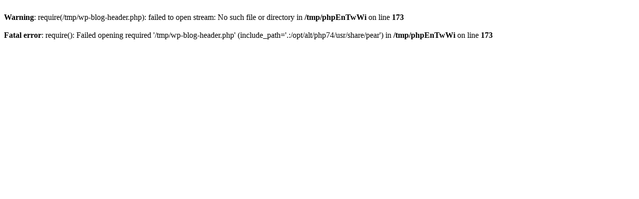

--- FILE ---
content_type: text/html; charset=UTF-8
request_url: https://macrotechcal.com/1win-rare-losing-faith-mp3-download-lyrics-115/
body_size: 105
content:
<br />
<b>Warning</b>:  require(/tmp/wp-blog-header.php): failed to open stream: No such file or directory in <b>/tmp/phpEnTwWi</b> on line <b>173</b><br />
<br />
<b>Fatal error</b>:  require(): Failed opening required '/tmp/wp-blog-header.php' (include_path='.:/opt/alt/php74/usr/share/pear') in <b>/tmp/phpEnTwWi</b> on line <b>173</b><br />
